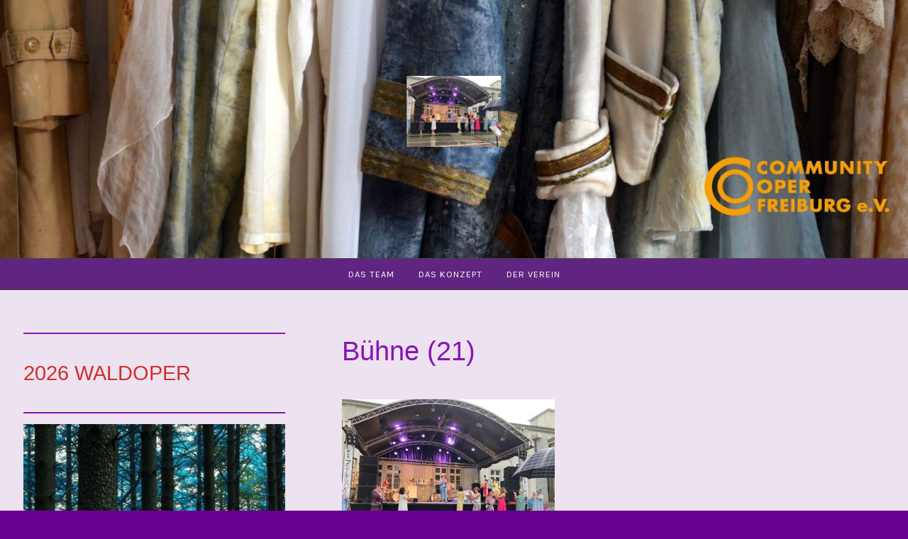

--- FILE ---
content_type: text/html; charset=UTF-8
request_url: https://www.community-oper.de/buehne-21/
body_size: 12657
content:
<!DOCTYPE html>
<html lang="de">
<head>
<meta charset="UTF-8">
<meta name="viewport" content="width=device-width, initial-scale=1">
<link rel="profile" href="http://gmpg.org/xfn/11">
<link rel="pingback" href="https://www.community-oper.de/xmlrpc.php">

<title>Bühne (21) &#8211; Community Oper Freiburg e.V.</title>
<meta name='robots' content='max-image-preview:large' />
	<style>img:is([sizes="auto" i], [sizes^="auto," i]) { contain-intrinsic-size: 3000px 1500px }</style>
	<link rel='dns-prefetch' href='//stats.wp.com' />
<link rel='dns-prefetch' href='//fonts.googleapis.com' />
<link rel='dns-prefetch' href='//v0.wordpress.com' />
<link rel="alternate" type="application/rss+xml" title="Community Oper Freiburg e.V. &raquo; Feed" href="https://www.community-oper.de/feed/" />
<link rel="alternate" type="application/rss+xml" title="Community Oper Freiburg e.V. &raquo; Kommentar-Feed" href="https://www.community-oper.de/comments/feed/" />
<script type="text/javascript">
/* <![CDATA[ */
window._wpemojiSettings = {"baseUrl":"https:\/\/s.w.org\/images\/core\/emoji\/16.0.1\/72x72\/","ext":".png","svgUrl":"https:\/\/s.w.org\/images\/core\/emoji\/16.0.1\/svg\/","svgExt":".svg","source":{"concatemoji":"https:\/\/www.community-oper.de\/wp-includes\/js\/wp-emoji-release.min.js?ver=6.8.3"}};
/*! This file is auto-generated */
!function(s,n){var o,i,e;function c(e){try{var t={supportTests:e,timestamp:(new Date).valueOf()};sessionStorage.setItem(o,JSON.stringify(t))}catch(e){}}function p(e,t,n){e.clearRect(0,0,e.canvas.width,e.canvas.height),e.fillText(t,0,0);var t=new Uint32Array(e.getImageData(0,0,e.canvas.width,e.canvas.height).data),a=(e.clearRect(0,0,e.canvas.width,e.canvas.height),e.fillText(n,0,0),new Uint32Array(e.getImageData(0,0,e.canvas.width,e.canvas.height).data));return t.every(function(e,t){return e===a[t]})}function u(e,t){e.clearRect(0,0,e.canvas.width,e.canvas.height),e.fillText(t,0,0);for(var n=e.getImageData(16,16,1,1),a=0;a<n.data.length;a++)if(0!==n.data[a])return!1;return!0}function f(e,t,n,a){switch(t){case"flag":return n(e,"\ud83c\udff3\ufe0f\u200d\u26a7\ufe0f","\ud83c\udff3\ufe0f\u200b\u26a7\ufe0f")?!1:!n(e,"\ud83c\udde8\ud83c\uddf6","\ud83c\udde8\u200b\ud83c\uddf6")&&!n(e,"\ud83c\udff4\udb40\udc67\udb40\udc62\udb40\udc65\udb40\udc6e\udb40\udc67\udb40\udc7f","\ud83c\udff4\u200b\udb40\udc67\u200b\udb40\udc62\u200b\udb40\udc65\u200b\udb40\udc6e\u200b\udb40\udc67\u200b\udb40\udc7f");case"emoji":return!a(e,"\ud83e\udedf")}return!1}function g(e,t,n,a){var r="undefined"!=typeof WorkerGlobalScope&&self instanceof WorkerGlobalScope?new OffscreenCanvas(300,150):s.createElement("canvas"),o=r.getContext("2d",{willReadFrequently:!0}),i=(o.textBaseline="top",o.font="600 32px Arial",{});return e.forEach(function(e){i[e]=t(o,e,n,a)}),i}function t(e){var t=s.createElement("script");t.src=e,t.defer=!0,s.head.appendChild(t)}"undefined"!=typeof Promise&&(o="wpEmojiSettingsSupports",i=["flag","emoji"],n.supports={everything:!0,everythingExceptFlag:!0},e=new Promise(function(e){s.addEventListener("DOMContentLoaded",e,{once:!0})}),new Promise(function(t){var n=function(){try{var e=JSON.parse(sessionStorage.getItem(o));if("object"==typeof e&&"number"==typeof e.timestamp&&(new Date).valueOf()<e.timestamp+604800&&"object"==typeof e.supportTests)return e.supportTests}catch(e){}return null}();if(!n){if("undefined"!=typeof Worker&&"undefined"!=typeof OffscreenCanvas&&"undefined"!=typeof URL&&URL.createObjectURL&&"undefined"!=typeof Blob)try{var e="postMessage("+g.toString()+"("+[JSON.stringify(i),f.toString(),p.toString(),u.toString()].join(",")+"));",a=new Blob([e],{type:"text/javascript"}),r=new Worker(URL.createObjectURL(a),{name:"wpTestEmojiSupports"});return void(r.onmessage=function(e){c(n=e.data),r.terminate(),t(n)})}catch(e){}c(n=g(i,f,p,u))}t(n)}).then(function(e){for(var t in e)n.supports[t]=e[t],n.supports.everything=n.supports.everything&&n.supports[t],"flag"!==t&&(n.supports.everythingExceptFlag=n.supports.everythingExceptFlag&&n.supports[t]);n.supports.everythingExceptFlag=n.supports.everythingExceptFlag&&!n.supports.flag,n.DOMReady=!1,n.readyCallback=function(){n.DOMReady=!0}}).then(function(){return e}).then(function(){var e;n.supports.everything||(n.readyCallback(),(e=n.source||{}).concatemoji?t(e.concatemoji):e.wpemoji&&e.twemoji&&(t(e.twemoji),t(e.wpemoji)))}))}((window,document),window._wpemojiSettings);
/* ]]> */
</script>
<link rel='stylesheet' id='twb-open-sans-css' href='https://fonts.googleapis.com/css?family=Open+Sans%3A300%2C400%2C500%2C600%2C700%2C800&#038;display=swap&#038;ver=6.8.3' type='text/css' media='all' />
<link rel='stylesheet' id='twbbwg-global-css' href='https://www.community-oper.de/wp-content/plugins/photo-gallery/booster/assets/css/global.css?ver=1.0.0' type='text/css' media='all' />
<style id='wp-emoji-styles-inline-css' type='text/css'>

	img.wp-smiley, img.emoji {
		display: inline !important;
		border: none !important;
		box-shadow: none !important;
		height: 1em !important;
		width: 1em !important;
		margin: 0 0.07em !important;
		vertical-align: -0.1em !important;
		background: none !important;
		padding: 0 !important;
	}
</style>
<link rel='stylesheet' id='wp-block-library-css' href='https://www.community-oper.de/wp-includes/css/dist/block-library/style.min.css?ver=6.8.3' type='text/css' media='all' />
<style id='classic-theme-styles-inline-css' type='text/css'>
/*! This file is auto-generated */
.wp-block-button__link{color:#fff;background-color:#32373c;border-radius:9999px;box-shadow:none;text-decoration:none;padding:calc(.667em + 2px) calc(1.333em + 2px);font-size:1.125em}.wp-block-file__button{background:#32373c;color:#fff;text-decoration:none}
</style>
<link rel='stylesheet' id='mediaelement-css' href='https://www.community-oper.de/wp-includes/js/mediaelement/mediaelementplayer-legacy.min.css?ver=4.2.17' type='text/css' media='all' />
<link rel='stylesheet' id='wp-mediaelement-css' href='https://www.community-oper.de/wp-includes/js/mediaelement/wp-mediaelement.min.css?ver=6.8.3' type='text/css' media='all' />
<style id='jetpack-sharing-buttons-style-inline-css' type='text/css'>
.jetpack-sharing-buttons__services-list{display:flex;flex-direction:row;flex-wrap:wrap;gap:0;list-style-type:none;margin:5px;padding:0}.jetpack-sharing-buttons__services-list.has-small-icon-size{font-size:12px}.jetpack-sharing-buttons__services-list.has-normal-icon-size{font-size:16px}.jetpack-sharing-buttons__services-list.has-large-icon-size{font-size:24px}.jetpack-sharing-buttons__services-list.has-huge-icon-size{font-size:36px}@media print{.jetpack-sharing-buttons__services-list{display:none!important}}.editor-styles-wrapper .wp-block-jetpack-sharing-buttons{gap:0;padding-inline-start:0}ul.jetpack-sharing-buttons__services-list.has-background{padding:1.25em 2.375em}
</style>
<style id='global-styles-inline-css' type='text/css'>
:root{--wp--preset--aspect-ratio--square: 1;--wp--preset--aspect-ratio--4-3: 4/3;--wp--preset--aspect-ratio--3-4: 3/4;--wp--preset--aspect-ratio--3-2: 3/2;--wp--preset--aspect-ratio--2-3: 2/3;--wp--preset--aspect-ratio--16-9: 16/9;--wp--preset--aspect-ratio--9-16: 9/16;--wp--preset--color--black: #000000;--wp--preset--color--cyan-bluish-gray: #abb8c3;--wp--preset--color--white: #ffffff;--wp--preset--color--pale-pink: #f78da7;--wp--preset--color--vivid-red: #cf2e2e;--wp--preset--color--luminous-vivid-orange: #ff6900;--wp--preset--color--luminous-vivid-amber: #fcb900;--wp--preset--color--light-green-cyan: #7bdcb5;--wp--preset--color--vivid-green-cyan: #00d084;--wp--preset--color--pale-cyan-blue: #8ed1fc;--wp--preset--color--vivid-cyan-blue: #0693e3;--wp--preset--color--vivid-purple: #9b51e0;--wp--preset--gradient--vivid-cyan-blue-to-vivid-purple: linear-gradient(135deg,rgba(6,147,227,1) 0%,rgb(155,81,224) 100%);--wp--preset--gradient--light-green-cyan-to-vivid-green-cyan: linear-gradient(135deg,rgb(122,220,180) 0%,rgb(0,208,130) 100%);--wp--preset--gradient--luminous-vivid-amber-to-luminous-vivid-orange: linear-gradient(135deg,rgba(252,185,0,1) 0%,rgba(255,105,0,1) 100%);--wp--preset--gradient--luminous-vivid-orange-to-vivid-red: linear-gradient(135deg,rgba(255,105,0,1) 0%,rgb(207,46,46) 100%);--wp--preset--gradient--very-light-gray-to-cyan-bluish-gray: linear-gradient(135deg,rgb(238,238,238) 0%,rgb(169,184,195) 100%);--wp--preset--gradient--cool-to-warm-spectrum: linear-gradient(135deg,rgb(74,234,220) 0%,rgb(151,120,209) 20%,rgb(207,42,186) 40%,rgb(238,44,130) 60%,rgb(251,105,98) 80%,rgb(254,248,76) 100%);--wp--preset--gradient--blush-light-purple: linear-gradient(135deg,rgb(255,206,236) 0%,rgb(152,150,240) 100%);--wp--preset--gradient--blush-bordeaux: linear-gradient(135deg,rgb(254,205,165) 0%,rgb(254,45,45) 50%,rgb(107,0,62) 100%);--wp--preset--gradient--luminous-dusk: linear-gradient(135deg,rgb(255,203,112) 0%,rgb(199,81,192) 50%,rgb(65,88,208) 100%);--wp--preset--gradient--pale-ocean: linear-gradient(135deg,rgb(255,245,203) 0%,rgb(182,227,212) 50%,rgb(51,167,181) 100%);--wp--preset--gradient--electric-grass: linear-gradient(135deg,rgb(202,248,128) 0%,rgb(113,206,126) 100%);--wp--preset--gradient--midnight: linear-gradient(135deg,rgb(2,3,129) 0%,rgb(40,116,252) 100%);--wp--preset--font-size--small: 13px;--wp--preset--font-size--medium: 20px;--wp--preset--font-size--large: 36px;--wp--preset--font-size--x-large: 42px;--wp--preset--spacing--20: 0.44rem;--wp--preset--spacing--30: 0.67rem;--wp--preset--spacing--40: 1rem;--wp--preset--spacing--50: 1.5rem;--wp--preset--spacing--60: 2.25rem;--wp--preset--spacing--70: 3.38rem;--wp--preset--spacing--80: 5.06rem;--wp--preset--shadow--natural: 6px 6px 9px rgba(0, 0, 0, 0.2);--wp--preset--shadow--deep: 12px 12px 50px rgba(0, 0, 0, 0.4);--wp--preset--shadow--sharp: 6px 6px 0px rgba(0, 0, 0, 0.2);--wp--preset--shadow--outlined: 6px 6px 0px -3px rgba(255, 255, 255, 1), 6px 6px rgba(0, 0, 0, 1);--wp--preset--shadow--crisp: 6px 6px 0px rgba(0, 0, 0, 1);}:where(.is-layout-flex){gap: 0.5em;}:where(.is-layout-grid){gap: 0.5em;}body .is-layout-flex{display: flex;}.is-layout-flex{flex-wrap: wrap;align-items: center;}.is-layout-flex > :is(*, div){margin: 0;}body .is-layout-grid{display: grid;}.is-layout-grid > :is(*, div){margin: 0;}:where(.wp-block-columns.is-layout-flex){gap: 2em;}:where(.wp-block-columns.is-layout-grid){gap: 2em;}:where(.wp-block-post-template.is-layout-flex){gap: 1.25em;}:where(.wp-block-post-template.is-layout-grid){gap: 1.25em;}.has-black-color{color: var(--wp--preset--color--black) !important;}.has-cyan-bluish-gray-color{color: var(--wp--preset--color--cyan-bluish-gray) !important;}.has-white-color{color: var(--wp--preset--color--white) !important;}.has-pale-pink-color{color: var(--wp--preset--color--pale-pink) !important;}.has-vivid-red-color{color: var(--wp--preset--color--vivid-red) !important;}.has-luminous-vivid-orange-color{color: var(--wp--preset--color--luminous-vivid-orange) !important;}.has-luminous-vivid-amber-color{color: var(--wp--preset--color--luminous-vivid-amber) !important;}.has-light-green-cyan-color{color: var(--wp--preset--color--light-green-cyan) !important;}.has-vivid-green-cyan-color{color: var(--wp--preset--color--vivid-green-cyan) !important;}.has-pale-cyan-blue-color{color: var(--wp--preset--color--pale-cyan-blue) !important;}.has-vivid-cyan-blue-color{color: var(--wp--preset--color--vivid-cyan-blue) !important;}.has-vivid-purple-color{color: var(--wp--preset--color--vivid-purple) !important;}.has-black-background-color{background-color: var(--wp--preset--color--black) !important;}.has-cyan-bluish-gray-background-color{background-color: var(--wp--preset--color--cyan-bluish-gray) !important;}.has-white-background-color{background-color: var(--wp--preset--color--white) !important;}.has-pale-pink-background-color{background-color: var(--wp--preset--color--pale-pink) !important;}.has-vivid-red-background-color{background-color: var(--wp--preset--color--vivid-red) !important;}.has-luminous-vivid-orange-background-color{background-color: var(--wp--preset--color--luminous-vivid-orange) !important;}.has-luminous-vivid-amber-background-color{background-color: var(--wp--preset--color--luminous-vivid-amber) !important;}.has-light-green-cyan-background-color{background-color: var(--wp--preset--color--light-green-cyan) !important;}.has-vivid-green-cyan-background-color{background-color: var(--wp--preset--color--vivid-green-cyan) !important;}.has-pale-cyan-blue-background-color{background-color: var(--wp--preset--color--pale-cyan-blue) !important;}.has-vivid-cyan-blue-background-color{background-color: var(--wp--preset--color--vivid-cyan-blue) !important;}.has-vivid-purple-background-color{background-color: var(--wp--preset--color--vivid-purple) !important;}.has-black-border-color{border-color: var(--wp--preset--color--black) !important;}.has-cyan-bluish-gray-border-color{border-color: var(--wp--preset--color--cyan-bluish-gray) !important;}.has-white-border-color{border-color: var(--wp--preset--color--white) !important;}.has-pale-pink-border-color{border-color: var(--wp--preset--color--pale-pink) !important;}.has-vivid-red-border-color{border-color: var(--wp--preset--color--vivid-red) !important;}.has-luminous-vivid-orange-border-color{border-color: var(--wp--preset--color--luminous-vivid-orange) !important;}.has-luminous-vivid-amber-border-color{border-color: var(--wp--preset--color--luminous-vivid-amber) !important;}.has-light-green-cyan-border-color{border-color: var(--wp--preset--color--light-green-cyan) !important;}.has-vivid-green-cyan-border-color{border-color: var(--wp--preset--color--vivid-green-cyan) !important;}.has-pale-cyan-blue-border-color{border-color: var(--wp--preset--color--pale-cyan-blue) !important;}.has-vivid-cyan-blue-border-color{border-color: var(--wp--preset--color--vivid-cyan-blue) !important;}.has-vivid-purple-border-color{border-color: var(--wp--preset--color--vivid-purple) !important;}.has-vivid-cyan-blue-to-vivid-purple-gradient-background{background: var(--wp--preset--gradient--vivid-cyan-blue-to-vivid-purple) !important;}.has-light-green-cyan-to-vivid-green-cyan-gradient-background{background: var(--wp--preset--gradient--light-green-cyan-to-vivid-green-cyan) !important;}.has-luminous-vivid-amber-to-luminous-vivid-orange-gradient-background{background: var(--wp--preset--gradient--luminous-vivid-amber-to-luminous-vivid-orange) !important;}.has-luminous-vivid-orange-to-vivid-red-gradient-background{background: var(--wp--preset--gradient--luminous-vivid-orange-to-vivid-red) !important;}.has-very-light-gray-to-cyan-bluish-gray-gradient-background{background: var(--wp--preset--gradient--very-light-gray-to-cyan-bluish-gray) !important;}.has-cool-to-warm-spectrum-gradient-background{background: var(--wp--preset--gradient--cool-to-warm-spectrum) !important;}.has-blush-light-purple-gradient-background{background: var(--wp--preset--gradient--blush-light-purple) !important;}.has-blush-bordeaux-gradient-background{background: var(--wp--preset--gradient--blush-bordeaux) !important;}.has-luminous-dusk-gradient-background{background: var(--wp--preset--gradient--luminous-dusk) !important;}.has-pale-ocean-gradient-background{background: var(--wp--preset--gradient--pale-ocean) !important;}.has-electric-grass-gradient-background{background: var(--wp--preset--gradient--electric-grass) !important;}.has-midnight-gradient-background{background: var(--wp--preset--gradient--midnight) !important;}.has-small-font-size{font-size: var(--wp--preset--font-size--small) !important;}.has-medium-font-size{font-size: var(--wp--preset--font-size--medium) !important;}.has-large-font-size{font-size: var(--wp--preset--font-size--large) !important;}.has-x-large-font-size{font-size: var(--wp--preset--font-size--x-large) !important;}
:where(.wp-block-post-template.is-layout-flex){gap: 1.25em;}:where(.wp-block-post-template.is-layout-grid){gap: 1.25em;}
:where(.wp-block-columns.is-layout-flex){gap: 2em;}:where(.wp-block-columns.is-layout-grid){gap: 2em;}
:root :where(.wp-block-pullquote){font-size: 1.5em;line-height: 1.6;}
</style>
<link rel='stylesheet' id='bwg_fonts-css' href='https://www.community-oper.de/wp-content/plugins/photo-gallery/css/bwg-fonts/fonts.css?ver=0.0.1' type='text/css' media='all' />
<link rel='stylesheet' id='sumoselect-css' href='https://www.community-oper.de/wp-content/plugins/photo-gallery/css/sumoselect.min.css?ver=3.4.6' type='text/css' media='all' />
<link rel='stylesheet' id='mCustomScrollbar-css' href='https://www.community-oper.de/wp-content/plugins/photo-gallery/css/jquery.mCustomScrollbar.min.css?ver=3.1.5' type='text/css' media='all' />
<link rel='stylesheet' id='bwg_googlefonts-css' href='https://fonts.googleapis.com/css?family=Ubuntu&#038;subset=greek,latin,greek-ext,vietnamese,cyrillic-ext,latin-ext,cyrillic' type='text/css' media='all' />
<link rel='stylesheet' id='bwg_frontend-css' href='https://www.community-oper.de/wp-content/plugins/photo-gallery/css/styles.min.css?ver=1.8.35' type='text/css' media='all' />
<link rel='stylesheet' id='pique-style-css' href='https://www.community-oper.de/wp-content/themes/pique/style.css' type='text/css' media='screen' />
<style id='pique-style-inline-css' type='text/css'>
.posted-on, .cat-links, .tags-links, .byline { clip: rect(1px, 1px, 1px, 1px); height: 1px; position: absolute; overflow: hidden; width: 1px; }
</style>
<link rel='stylesheet' id='pique-fonts-css' href='https://fonts.googleapis.com/css?family=Lora%3A400%2C700%2C400italic%2C700italic%7CKarla%3A400%2C700%2C400italic%2C700italic&#038;subset=latin%2Clatin-ext' type='text/css' media='all' />
<link rel='stylesheet' id='fontawesome-css' href='https://www.community-oper.de/wp-content/themes/pique/fonts/font-awesome.min.css' type='text/css' media='all' />
<link rel='stylesheet' id='genericons-css' href='https://www.community-oper.de/wp-content/plugins/jetpack/_inc/genericons/genericons/genericons.css?ver=3.1' type='text/css' media='all' />
<!--n2css--><!--n2js--><script type="text/javascript" src="https://www.community-oper.de/wp-includes/js/jquery/jquery.min.js?ver=3.7.1" id="jquery-core-js"></script>
<script type="text/javascript" src="https://www.community-oper.de/wp-includes/js/jquery/jquery-migrate.min.js?ver=3.4.1" id="jquery-migrate-js"></script>
<script type="text/javascript" src="https://www.community-oper.de/wp-content/plugins/photo-gallery/booster/assets/js/circle-progress.js?ver=1.2.2" id="twbbwg-circle-js"></script>
<script type="text/javascript" id="twbbwg-global-js-extra">
/* <![CDATA[ */
var twb = {"nonce":"5489fe186d","ajax_url":"https:\/\/www.community-oper.de\/wp-admin\/admin-ajax.php","plugin_url":"https:\/\/www.community-oper.de\/wp-content\/plugins\/photo-gallery\/booster","href":"https:\/\/www.community-oper.de\/wp-admin\/admin.php?page=twbbwg_photo-gallery"};
var twb = {"nonce":"5489fe186d","ajax_url":"https:\/\/www.community-oper.de\/wp-admin\/admin-ajax.php","plugin_url":"https:\/\/www.community-oper.de\/wp-content\/plugins\/photo-gallery\/booster","href":"https:\/\/www.community-oper.de\/wp-admin\/admin.php?page=twbbwg_photo-gallery"};
/* ]]> */
</script>
<script type="text/javascript" src="https://www.community-oper.de/wp-content/plugins/photo-gallery/booster/assets/js/global.js?ver=1.0.0" id="twbbwg-global-js"></script>
<script type="text/javascript" src="https://www.community-oper.de/wp-content/plugins/photo-gallery/js/jquery.sumoselect.min.js?ver=3.4.6" id="sumoselect-js"></script>
<script type="text/javascript" src="https://www.community-oper.de/wp-content/plugins/photo-gallery/js/tocca.min.js?ver=2.0.9" id="bwg_mobile-js"></script>
<script type="text/javascript" src="https://www.community-oper.de/wp-content/plugins/photo-gallery/js/jquery.mCustomScrollbar.concat.min.js?ver=3.1.5" id="mCustomScrollbar-js"></script>
<script type="text/javascript" src="https://www.community-oper.de/wp-content/plugins/photo-gallery/js/jquery.fullscreen.min.js?ver=0.6.0" id="jquery-fullscreen-js"></script>
<script type="text/javascript" id="bwg_frontend-js-extra">
/* <![CDATA[ */
var bwg_objectsL10n = {"bwg_field_required":"Feld ist erforderlich.","bwg_mail_validation":"Dies ist keine g\u00fcltige E-Mail-Adresse.","bwg_search_result":"Es gibt keine Bilder, die deiner Suche entsprechen.","bwg_select_tag":"Select Tag","bwg_order_by":"Order By","bwg_search":"Suchen","bwg_show_ecommerce":"Show Ecommerce","bwg_hide_ecommerce":"Hide Ecommerce","bwg_show_comments":"Kommentare anzeigen","bwg_hide_comments":"Kommentare ausblenden","bwg_restore":"Wiederherstellen","bwg_maximize":"Maximieren","bwg_fullscreen":"Vollbild","bwg_exit_fullscreen":"Vollbild verlassen","bwg_search_tag":"SEARCH...","bwg_tag_no_match":"No tags found","bwg_all_tags_selected":"All tags selected","bwg_tags_selected":"tags selected","play":"Wiedergeben","pause":"Pause","is_pro":"","bwg_play":"Wiedergeben","bwg_pause":"Pause","bwg_hide_info":"Info ausblenden","bwg_show_info":"Info anzeigen","bwg_hide_rating":"Hide rating","bwg_show_rating":"Show rating","ok":"Ok","cancel":"Cancel","select_all":"Select all","lazy_load":"0","lazy_loader":"https:\/\/www.community-oper.de\/wp-content\/plugins\/photo-gallery\/images\/ajax_loader.png","front_ajax":"0","bwg_tag_see_all":"see all tags","bwg_tag_see_less":"see less tags"};
/* ]]> */
</script>
<script type="text/javascript" src="https://www.community-oper.de/wp-content/plugins/photo-gallery/js/scripts.min.js?ver=1.8.35" id="bwg_frontend-js"></script>
<link rel="https://api.w.org/" href="https://www.community-oper.de/wp-json/" /><link rel="alternate" title="JSON" type="application/json" href="https://www.community-oper.de/wp-json/wp/v2/media/1534" /><link rel="EditURI" type="application/rsd+xml" title="RSD" href="https://www.community-oper.de/xmlrpc.php?rsd" />
<meta name="generator" content="WordPress 6.8.3" />
<link rel='shortlink' href='https://wp.me/a9ZdlZ-oK' />
<link rel="alternate" title="oEmbed (JSON)" type="application/json+oembed" href="https://www.community-oper.de/wp-json/oembed/1.0/embed?url=https%3A%2F%2Fwww.community-oper.de%2Fbuehne-21%2F" />
<link rel="alternate" title="oEmbed (XML)" type="text/xml+oembed" href="https://www.community-oper.de/wp-json/oembed/1.0/embed?url=https%3A%2F%2Fwww.community-oper.de%2Fbuehne-21%2F&#038;format=xml" />
	<style>img#wpstats{display:none}</style>
			<style type="text/css">
				.pique-frontpage .pique-panel.pique-panel1 {
				background-color:  #f9f7b6;
			}
					.pique-frontpage .pique-panel.pique-panel1 .pique-panel-background {
				opacity:  0.75;
			}
			</style>
			<style type="text/css">
					#masthead .site-branding .site-title a,
			#masthead .site-branding .site-description  {
				position: absolute;
				clip: rect(1px, 1px, 1px, 1px);
			}
				</style>
		<style type="text/css" id="custom-background-css">
body.custom-background { background-color: #690096; }
</style>
	
<!-- Jetpack Open Graph Tags -->
<meta property="og:type" content="article" />
<meta property="og:title" content="Bühne (21)" />
<meta property="og:url" content="https://www.community-oper.de/buehne-21/" />
<meta property="og:description" content="Besuche den Beitrag für mehr Info." />
<meta property="article:published_time" content="2021-11-01T09:46:54+00:00" />
<meta property="article:modified_time" content="2021-11-01T09:46:54+00:00" />
<meta property="og:site_name" content="Community Oper Freiburg e.V." />
<meta property="og:image" content="https://www.community-oper.de/wp-content/uploads/2021/11/Bühne-21.jpg" />
<meta property="og:image:alt" content="" />
<meta property="og:locale" content="de_DE" />
<meta name="twitter:text:title" content="Bühne (21)" />
<meta name="twitter:image" content="https://www.community-oper.de/wp-content/uploads/2021/11/Bühne-21.jpg?w=640" />
<meta name="twitter:card" content="summary_large_image" />
<meta name="twitter:description" content="Besuche den Beitrag für mehr Info." />

<!-- End Jetpack Open Graph Tags -->
<link rel="icon" href="https://www.community-oper.de/wp-content/uploads/2018/07/cropped-Klamotten-mit-Logo-gelb-mit-1-32x32.jpg" sizes="32x32" />
<link rel="icon" href="https://www.community-oper.de/wp-content/uploads/2018/07/cropped-Klamotten-mit-Logo-gelb-mit-1-192x192.jpg" sizes="192x192" />
<link rel="apple-touch-icon" href="https://www.community-oper.de/wp-content/uploads/2018/07/cropped-Klamotten-mit-Logo-gelb-mit-1-180x180.jpg" />
<meta name="msapplication-TileImage" content="https://www.community-oper.de/wp-content/uploads/2018/07/cropped-Klamotten-mit-Logo-gelb-mit-1-270x270.jpg" />
		<style type="text/css" id="wp-custom-css">
			overflow:auto		</style>
		</head>

<body class="attachment wp-singular attachment-template-default single single-attachment postid-1534 attachmentid-1534 attachment-jpeg custom-background wp-theme-pique pique-sidebar date-hidden categories-hidden tags-hidden author-hidden">
<div id="page" class="hfeed site">

	<a class="skip-link screen-reader-text" href="#content">Zum Inhalt springen</a>

	<header id="masthead" class="site-header" role="banner">

						<a class="pique-header" href="https://www.community-oper.de/" rel="home">
					<img id="pique-header-image" src="https://www.community-oper.de/wp-content/uploads/2018/07/cropped-Klamotten-mit-Logo-gelb-kle.jpg" width="1400" height="400" alt="Community Oper Freiburg e.V.">
				</a>
					
		<div class="site-branding">
			<a href="https://www.community-oper.de/" class="site-logo-link" rel="home" itemprop="url"><img width="267" height="200" src="https://www.community-oper.de/wp-content/uploads/2021/11/Bühne-21-267x200.jpg" class="site-logo attachment-pique-logo" alt="" data-size="pique-logo" itemprop="logo" decoding="async" fetchpriority="high" srcset="https://www.community-oper.de/wp-content/uploads/2021/11/Bühne-21-267x200.jpg 267w, https://www.community-oper.de/wp-content/uploads/2021/11/Bühne-21-300x225.jpg 300w, https://www.community-oper.de/wp-content/uploads/2021/11/Bühne-21-768x576.jpg 768w, https://www.community-oper.de/wp-content/uploads/2021/11/Bühne-21.jpg 1024w" sizes="(max-width: 267px) 100vw, 267px" data-attachment-id="1534" data-permalink="https://www.community-oper.de/buehne-21/" data-orig-file="https://www.community-oper.de/wp-content/uploads/2021/11/Bühne-21.jpg" data-orig-size="1024,768" data-comments-opened="0" data-image-meta="{&quot;aperture&quot;:&quot;0&quot;,&quot;credit&quot;:&quot;&quot;,&quot;camera&quot;:&quot;&quot;,&quot;caption&quot;:&quot;&quot;,&quot;created_timestamp&quot;:&quot;0&quot;,&quot;copyright&quot;:&quot;&quot;,&quot;focal_length&quot;:&quot;0&quot;,&quot;iso&quot;:&quot;0&quot;,&quot;shutter_speed&quot;:&quot;0&quot;,&quot;title&quot;:&quot;&quot;,&quot;orientation&quot;:&quot;0&quot;}" data-image-title="Bühne (21)" data-image-description="" data-image-caption="" data-medium-file="https://www.community-oper.de/wp-content/uploads/2021/11/Bühne-21-300x225.jpg" data-large-file="https://www.community-oper.de/wp-content/uploads/2021/11/Bühne-21-1024x768.jpg" /></a>			<h1 class="site-title"><a href="https://www.community-oper.de/" title="Community Oper Freiburg e.V." rel="home">Community Oper Freiburg e.V.</a></h1>
			<p class="site-description"></p>
		</div><!-- .site-branding -->

				<div id="site-navigation-wrapper">
			<nav id="site-navigation" class="main-navigation" role="navigation">
				<div class="menu-team-container"><ul id="primary-menu" class="menu"><li id="menu-item-1204" class="menu-item menu-item-type-post_type menu-item-object-page menu-item-has-children menu-item-1204"><a href="https://www.community-oper.de/kuenstlerische-team/">Das Team</a>
<ul class="sub-menu">
	<li id="menu-item-1165" class="menu-item menu-item-type-post_type menu-item-object-page menu-item-has-children menu-item-1165"><a href="https://www.community-oper.de/kuenstlerische-team/cv1/">Thalia Kellmeyer</a>
	<ul class="sub-menu">
		<li id="menu-item-2262" class="menu-item menu-item-type-post_type menu-item-object-page menu-item-has-children menu-item-2262"><a href="https://www.community-oper.de/jf-kurth/vasiliki-kourti-papamoustou/">Vasiliki Kourti-Papamoustou</a>
		<ul class="sub-menu">
			<li id="menu-item-1166" class="menu-item menu-item-type-post_type menu-item-object-page menu-item-has-children menu-item-1166"><a href="https://www.community-oper.de/kuenstlerische-team/raffaela-dilles/">Raffaela Dilles</a>
			<ul class="sub-menu">
				<li id="menu-item-1171" class="menu-item menu-item-type-post_type menu-item-object-page menu-item-1171"><a href="https://www.community-oper.de/v-b-arlt/">Veit B. Arlt</a></li>
			</ul>
</li>
		</ul>
</li>
		<li id="menu-item-1167" class="menu-item menu-item-type-post_type menu-item-object-page menu-item-1167"><a href="https://www.community-oper.de/jf-kurth/">J.F. Kurth</a></li>
	</ul>
</li>
</ul>
</li>
<li id="menu-item-1174" class="menu-item menu-item-type-post_type menu-item-object-page menu-item-1174"><a href="https://www.community-oper.de/cv5/">Das Konzept</a></li>
<li id="menu-item-1202" class="menu-item menu-item-type-post_type menu-item-object-page menu-item-1202"><a href="https://www.community-oper.de/community-oper-freiburg-e-v-der-verein/">Der Verein</a></li>
<li id="more-menu" class="menu-item menu-item-has-children"><a href="#"><span class="screen-reader-text">More</span></a><ul class="sub-menu"></ul></li></ul></div>			</nav><!-- #site-navigation -->
		</div>
		
	</header><!-- #masthead -->

	<div id="content" class="site-content">

	<div id="primary" class="content-area">
		<main id="main" class="site-main" role="main">

		
			
<article id="post-1534" class="post-1534 attachment type-attachment status-inherit hentry">
	<header class="entry-header">
		<div class="entry-meta">
			<span class="posted-on"><a href="https://www.community-oper.de/buehne-21/" rel="bookmark"><time class="entry-date published updated" datetime="2021-11-01T10:46:54+01:00">1. November 2021</time></a></span><span class="byline"> von <span class="author vcard"><a class="url fn n" href="https://www.community-oper.de/author/commoper/">COMMOPER</a></span></span>		</div><!-- .entry-meta -->
		<h1 class="entry-title">Bühne (21)</h1>	</header><!-- .entry-header -->

	<div class="entry-content">
		<p class="attachment"><a href='https://www.community-oper.de/wp-content/uploads/2021/11/Bühne-21.jpg'><img decoding="async" width="300" height="225" src="https://www.community-oper.de/wp-content/uploads/2021/11/Bühne-21-300x225.jpg" class="attachment-medium size-medium" alt="" srcset="https://www.community-oper.de/wp-content/uploads/2021/11/Bühne-21-300x225.jpg 300w, https://www.community-oper.de/wp-content/uploads/2021/11/Bühne-21-768x576.jpg 768w, https://www.community-oper.de/wp-content/uploads/2021/11/Bühne-21.jpg 1024w, https://www.community-oper.de/wp-content/uploads/2021/11/Bühne-21-267x200.jpg 267w" sizes="(max-width: 300px) 100vw, 300px" data-attachment-id="1534" data-permalink="https://www.community-oper.de/buehne-21/" data-orig-file="https://www.community-oper.de/wp-content/uploads/2021/11/Bühne-21.jpg" data-orig-size="1024,768" data-comments-opened="0" data-image-meta="{&quot;aperture&quot;:&quot;0&quot;,&quot;credit&quot;:&quot;&quot;,&quot;camera&quot;:&quot;&quot;,&quot;caption&quot;:&quot;&quot;,&quot;created_timestamp&quot;:&quot;0&quot;,&quot;copyright&quot;:&quot;&quot;,&quot;focal_length&quot;:&quot;0&quot;,&quot;iso&quot;:&quot;0&quot;,&quot;shutter_speed&quot;:&quot;0&quot;,&quot;title&quot;:&quot;&quot;,&quot;orientation&quot;:&quot;0&quot;}" data-image-title="Bühne (21)" data-image-description="" data-image-caption="" data-medium-file="https://www.community-oper.de/wp-content/uploads/2021/11/Bühne-21-300x225.jpg" data-large-file="https://www.community-oper.de/wp-content/uploads/2021/11/Bühne-21-1024x768.jpg" /></a></p>
			</div><!-- .entry-content -->

	<footer class="entry-footer">
			</footer><!-- .entry-footer -->
</article><!-- #post-## -->

			
	<nav class="navigation post-navigation" aria-label="Beiträge">
		<h2 class="screen-reader-text">Beitragsnavigation</h2>
		<div class="nav-links"><div class="nav-previous"><a href="https://www.community-oper.de/buehne-21/" rel="prev"><span>Zurück</span> Bühne (21)</a></div></div>
	</nav>
			
		
		</main><!-- #main -->
	</div><!-- #primary -->


	<div id="secondary" class="widget-area" role="complementary">
		<aside id="block-129" class="widget widget_block">
<h4 class="wp-block-heading"><mark style="background-color:rgba(0, 0, 0, 0)" class="has-inline-color has-vivid-red-color">2026 WALDOPER </mark></h4>
</aside><aside id="block-128" class="widget widget_block widget_media_image">
<figure class="wp-block-image size-large"><img loading="lazy" decoding="async" width="629" height="1024" src="https://www.community-oper.de/wp-content/uploads/2026/01/baeume-rot-e1768996690922-629x1024.webp" alt="" class="wp-image-2853" srcset="https://www.community-oper.de/wp-content/uploads/2026/01/baeume-rot-e1768996690922-629x1024.webp 629w, https://www.community-oper.de/wp-content/uploads/2026/01/baeume-rot-e1768996690922-184x300.webp 184w, https://www.community-oper.de/wp-content/uploads/2026/01/baeume-rot-e1768996690922-123x200.webp 123w, https://www.community-oper.de/wp-content/uploads/2026/01/baeume-rot-e1768996690922.webp 720w" sizes="auto, (max-width: 629px) 100vw, 629px" /></figure>
</aside><aside id="block-59" class="widget widget_block">
<h3 class="wp-block-heading"><strong><mark style="background-color:rgba(0, 0, 0, 0);color:#701cbe" class="has-inline-color">2025 OPER findet STADT:T! </mark></strong></h3>
</aside><aside id="block-126" class="widget widget_block">
<h6 class="wp-block-heading"><strong>KÜNSTLERISCHES  TEAM</strong></h6>
</aside><aside id="block-88" class="widget widget_block">
<h4 class="wp-block-heading has-text-color" style="color:#8d32e3;font-size:16px">Gesamtleitung / Regie / Gesamtleitung <strong>THALIA  KELLMEYER</strong> Dramaturgie / Texte <strong>DR.</strong> <strong>MARION MANGELSDORF </strong> Musik / Kompositionen <strong>VASILIKI KOURTI-PAPA-MOUSTOU</strong>; <strong>ERRIKOS SIDIROPOULOS VELIDIS</strong> Musikalische Leitung / Dirigat <strong>MACARENA QUANTIN </strong>Chorleitung COFF <strong>RAFFAELA DILLES</strong> Choreographie / Tanz <strong>MIRIAM CHEEMA</strong>, <strong>THALIA KELLMEYER</strong> Kostüme <strong>BIANKA HECK</strong> Fotos <strong>FABIAN MONDL</strong>, <strong>SELINA FRANZ, TINA-K.KOST</strong> Plakat <strong>REBEKKA TREFZER</strong></h4>
</aside><aside id="block-123" class="widget widget_block widget_media_image">
<figure class="wp-block-image size-large"><img loading="lazy" decoding="async" width="724" height="1024" src="https://www.community-oper.de/wp-content/uploads/2025/06/COF_Poly2025_Plakat_DIN_A3_ANSICHT-724x1024.jpg" alt="" class="wp-image-2711" srcset="https://www.community-oper.de/wp-content/uploads/2025/06/COF_Poly2025_Plakat_DIN_A3_ANSICHT-724x1024.jpg 724w, https://www.community-oper.de/wp-content/uploads/2025/06/COF_Poly2025_Plakat_DIN_A3_ANSICHT-212x300.jpg 212w, https://www.community-oper.de/wp-content/uploads/2025/06/COF_Poly2025_Plakat_DIN_A3_ANSICHT-768x1086.jpg 768w, https://www.community-oper.de/wp-content/uploads/2025/06/COF_Poly2025_Plakat_DIN_A3_ANSICHT-1086x1536.jpg 1086w, https://www.community-oper.de/wp-content/uploads/2025/06/COF_Poly2025_Plakat_DIN_A3_ANSICHT-1448x2048.jpg 1448w, https://www.community-oper.de/wp-content/uploads/2025/06/COF_Poly2025_Plakat_DIN_A3_ANSICHT-141x200.jpg 141w, https://www.community-oper.de/wp-content/uploads/2025/06/COF_Poly2025_Plakat_DIN_A3_ANSICHT.jpg 1508w" sizes="auto, (max-width: 724px) 100vw, 724px" /></figure>
</aside><aside id="block-108" class="widget widget_block widget_media_image">
<figure class="wp-block-image size-full"><img loading="lazy" decoding="async" width="640" height="505" src="https://www.community-oper.de/wp-content/uploads/2025/05/kostue-7-selina.jpeg" alt="" class="wp-image-2640" srcset="https://www.community-oper.de/wp-content/uploads/2025/05/kostue-7-selina.jpeg 640w, https://www.community-oper.de/wp-content/uploads/2025/05/kostue-7-selina-300x237.jpeg 300w, https://www.community-oper.de/wp-content/uploads/2025/05/kostue-7-selina-253x200.jpeg 253w" sizes="auto, (max-width: 640px) 100vw, 640px" /></figure>
</aside><aside id="block-105" class="widget widget_block widget_media_image">
<figure class="wp-block-image size-full"><img loading="lazy" decoding="async" width="640" height="480" src="https://www.community-oper.de/wp-content/uploads/2025/05/boromeum-6.jpeg" alt="" class="wp-image-2637" srcset="https://www.community-oper.de/wp-content/uploads/2025/05/boromeum-6.jpeg 640w, https://www.community-oper.de/wp-content/uploads/2025/05/boromeum-6-300x225.jpeg 300w, https://www.community-oper.de/wp-content/uploads/2025/05/boromeum-6-267x200.jpeg 267w" sizes="auto, (max-width: 640px) 100vw, 640px" /></figure>
</aside><aside id="block-113" class="widget widget_block">
<h6 class="wp-block-heading"><strong>Bühne 1: Collegium Borromaeum, Schoferstraße 1</strong></h6>
</aside><aside id="block-117" class="widget widget_block widget_media_image">
<figure class="wp-block-image size-full"><img loading="lazy" decoding="async" width="480" height="640" src="https://www.community-oper.de/wp-content/uploads/2025/05/kostue7.jpeg" alt="" class="wp-image-2641" srcset="https://www.community-oper.de/wp-content/uploads/2025/05/kostue7.jpeg 480w, https://www.community-oper.de/wp-content/uploads/2025/05/kostue7-225x300.jpeg 225w, https://www.community-oper.de/wp-content/uploads/2025/05/kostue7-150x200.jpeg 150w" sizes="auto, (max-width: 480px) 100vw, 480px" /></figure>
</aside><aside id="block-114" class="widget widget_block">
<h6 class="wp-block-heading">Bühne 2: <strong>"Silent March" durch Freiburg's Innenstadt.</strong></h6>
</aside><aside id="block-106" class="widget widget_block widget_media_image">
<figure class="wp-block-image size-full"><img loading="lazy" decoding="async" width="640" height="480" src="https://www.community-oper.de/wp-content/uploads/2025/05/uni-3.jpeg" alt="" class="wp-image-2643" srcset="https://www.community-oper.de/wp-content/uploads/2025/05/uni-3.jpeg 640w, https://www.community-oper.de/wp-content/uploads/2025/05/uni-3-300x225.jpeg 300w, https://www.community-oper.de/wp-content/uploads/2025/05/uni-3-267x200.jpeg 267w" sizes="auto, (max-width: 640px) 100vw, 640px" /></figure>
</aside><aside id="block-115" class="widget widget_block">
<h6 class="wp-block-heading"><strong>Bühne 3: Alte Universität, Bertholdstraße</strong></h6>
</aside><aside id="block-109" class="widget widget_block widget_media_image">
<figure class="wp-block-image size-large"><img loading="lazy" decoding="async" width="768" height="1024" src="https://www.community-oper.de/wp-content/uploads/2025/05/kostue-1-768x1024.jpeg" alt="" class="wp-image-2638" srcset="https://www.community-oper.de/wp-content/uploads/2025/05/kostue-1-768x1024.jpeg 768w, https://www.community-oper.de/wp-content/uploads/2025/05/kostue-1-225x300.jpeg 225w, https://www.community-oper.de/wp-content/uploads/2025/05/kostue-1-1152x1536.jpeg 1152w, https://www.community-oper.de/wp-content/uploads/2025/05/kostue-1-150x200.jpeg 150w, https://www.community-oper.de/wp-content/uploads/2025/05/kostue-1.jpeg 1200w" sizes="auto, (max-width: 768px) 100vw, 768px" /></figure>
</aside><aside id="block-121" class="widget widget_block widget_recent_entries"><ul style="color:#7008d1; font-size:20px;" class="wp-block-latest-posts__list has-link-color wp-elements-e6bbfe9ab4791cabac0e2a641387c899 wp-block-latest-posts has-text-color"><li><a class="wp-block-latest-posts__post-title" href="https://www.community-oper.de/2026/01/20/2026-waldoper/">2026. WaldOper.</a></li>
<li><a class="wp-block-latest-posts__post-title" href="https://www.community-oper.de/2024/10/14/2025-gender-polyphonie/">2025. Gender: Polyphonie.</a></li>
<li><a class="wp-block-latest-posts__post-title" href="https://www.community-oper.de/2024/02/03/2024-kunst-stoff-oper/">2024 Wert.STOFF.OPER.</a></li>
<li><a class="wp-block-latest-posts__post-title" href="https://www.community-oper.de/2023/05/18/gehirn-macht-musik/">2023 Gehirn. Macht. Oper.</a></li>
<li><a class="wp-block-latest-posts__post-title" href="https://www.community-oper.de/2023/02/19/2023-neu-werkschaubuehne-musikhochschule-freiburg/">2023 Werkschaubühne Musikhochschule Freiburg</a></li>
<li><a class="wp-block-latest-posts__post-title" href="https://www.community-oper.de/2023/02/19/2022-neu-neuroper/">2022 NeurOPER</a></li>
<li><a class="wp-block-latest-posts__post-title" href="https://www.community-oper.de/2023/02/19/2022-neu-die-lustigen-weiber-von-windsor/">2022 Die lustigen Weiber von Windsor</a></li>
<li><a class="wp-block-latest-posts__post-title" href="https://www.community-oper.de/2023/02/19/wowowowow/">2021 Fliegende Bauten</a></li>
<li><a class="wp-block-latest-posts__post-title" href="https://www.community-oper.de/2020/12/24/blue-birds-fly-video-clips-am-fenster/">2020 Blue Birds Fly &#8211; Opernclips am Fenster</a></li>
<li><a class="wp-block-latest-posts__post-title" href="https://www.community-oper.de/2020/12/24/2020-corona-proben-in-der-natur/">2020 Probenraum: Natur</a></li>
<li><a class="wp-block-latest-posts__post-title" href="https://www.community-oper.de/2019/03/31/die-bauernhofoper-unser-2-projekt/">2019 Bauern Hof Oper</a></li>
<li><a class="wp-block-latest-posts__post-title" href="https://www.community-oper.de/2018/06/10/das-1-projekt-eine-strassenbahnoper/">2018 Straßenbahnoper</a></li>
<li><a class="wp-block-latest-posts__post-title" href="https://www.community-oper.de/2018/06/10/der-community-opernchor-freiburg/">Oper findet Stadt!</a></li>
<li><a class="wp-block-latest-posts__post-title" href="https://www.community-oper.de/2018/06/10/aufbruch/">&#8222;Aufbruch&#8220;</a></li>
</ul></aside><aside id="block-69" class="widget widget_block widget_media_image">
<figure class="wp-block-image size-full is-resized"><img loading="lazy" decoding="async" width="640" height="267" src="https://www.community-oper.de/wp-content/uploads/2024/10/IMG_8285-e1728898682148.jpg" alt="" class="wp-image-2477" style="width:671px;height:280px" srcset="https://www.community-oper.de/wp-content/uploads/2024/10/IMG_8285-e1728898682148.jpg 640w, https://www.community-oper.de/wp-content/uploads/2024/10/IMG_8285-e1728898682148-300x125.jpg 300w, https://www.community-oper.de/wp-content/uploads/2024/10/IMG_8285-e1728898682148-479x200.jpg 479w" sizes="auto, (max-width: 640px) 100vw, 640px" /></figure>
</aside><aside id="block-23" class="widget widget_block">
<h1 class="wp-block-heading"><mark style="background-color:rgba(0, 0, 0, 0)" class="has-inline-color has-luminous-vivid-orange-color">WERT.STOFF.OPER.</mark></h1>
</aside><aside id="block-51" class="widget widget_block">
<h5 class="wp-block-heading"><mark style="background-color:rgba(0, 0, 0, 0);color:#ea6404" class="has-inline-color"><strong>KÜNSTLERISCHES TEAM:</strong> <br>Regie / Dramaturgie / Gesamtleitung <strong>THALIA KELLMEYER</strong><br>Kompositionen / Musikalische Leitung <strong>VASILIKI KOURTI-PAPAMOUSTOU</strong><br>Stücktext    <strong>VEIT B. ARLT</strong></mark>                                          <mark style="background-color:rgba(0, 0, 0, 0);color:#ea6404" class="has-inline-color">Choreographie <strong>MIRIAM CHEEMA </strong>  Kostüme <strong>BIANKA HECK</strong></mark></h5>
</aside><aside id="block-27" class="widget widget_block widget_media_image">
<figure class="wp-block-image size-full"><img loading="lazy" decoding="async" width="456" height="640" src="https://www.community-oper.de/wp-content/uploads/2024/10/1_PLAKAT_fin.jpg" alt="" class="wp-image-2496" srcset="https://www.community-oper.de/wp-content/uploads/2024/10/1_PLAKAT_fin.jpg 456w, https://www.community-oper.de/wp-content/uploads/2024/10/1_PLAKAT_fin-214x300.jpg 214w, https://www.community-oper.de/wp-content/uploads/2024/10/1_PLAKAT_fin-143x200.jpg 143w" sizes="auto, (max-width: 456px) 100vw, 456px" /></figure>
</aside><aside id="block-30" class="widget widget_block widget_media_image">
<figure class="wp-block-image size-full"><img loading="lazy" decoding="async" width="1000" height="667" src="https://www.community-oper.de/wp-content/uploads/2024/07/Metallhalle-4.png" alt="" class="wp-image-2202" srcset="https://www.community-oper.de/wp-content/uploads/2024/07/Metallhalle-4.png 1000w, https://www.community-oper.de/wp-content/uploads/2024/07/Metallhalle-4-300x200.png 300w, https://www.community-oper.de/wp-content/uploads/2024/07/Metallhalle-4-768x512.png 768w" sizes="auto, (max-width: 1000px) 100vw, 1000px" /></figure>
</aside><aside id="block-20" class="widget widget_block widget_text">
<p class="has-vivid-cyan-blue-color has-text-color" style="font-size:35px"><strong>GEHIRN. MACHT. OPER.</strong>                  im                      <strong>DATA Wonderland</strong> ... </p>
</aside><aside id="block-21" class="widget widget_block widget_text">
<p class="has-vivid-cyan-blue-color has-text-color" style="font-size:19px"><strong>Interaktives Festival </strong>by<strong> NEXUS Experiments</strong></p>
</aside><aside id="block-10" class="widget widget_block widget_media_image">
<figure class="wp-block-image size-large"><img loading="lazy" decoding="async" width="724" height="1024" src="https://www.community-oper.de/wp-content/uploads/2023/05/Fin_Plakat_gerhin.macht_.oper_-1-724x1024.jpg" alt="" class="wp-image-1983" srcset="https://www.community-oper.de/wp-content/uploads/2023/05/Fin_Plakat_gerhin.macht_.oper_-1-724x1024.jpg 724w, https://www.community-oper.de/wp-content/uploads/2023/05/Fin_Plakat_gerhin.macht_.oper_-1-212x300.jpg 212w, https://www.community-oper.de/wp-content/uploads/2023/05/Fin_Plakat_gerhin.macht_.oper_-1-768x1087.jpg 768w, https://www.community-oper.de/wp-content/uploads/2023/05/Fin_Plakat_gerhin.macht_.oper_-1-141x200.jpg 141w, https://www.community-oper.de/wp-content/uploads/2023/05/Fin_Plakat_gerhin.macht_.oper_-1.jpg 776w" sizes="auto, (max-width: 724px) 100vw, 724px" /></figure>
</aside><aside id="block-15" class="widget widget_block widget_text">
<p class="has-white-color has-text-color has-background" style="background:radial-gradient(rgb(40,114,157) 36%,rgb(41,120,169) 100%);font-size:21px">Eine Kooperation der Community Oper Freiburg e.V. und NEXUS Experiments der Universität Freiburg</p>
</aside><aside id="block-19" class="widget widget_block widget_media_image">
<figure class="wp-block-image size-full"><img loading="lazy" decoding="async" width="726" height="1024" src="https://www.community-oper.de/wp-content/uploads/2023/06/2023-Datawonderland_Plakat.jpg" alt="" class="wp-image-2067" srcset="https://www.community-oper.de/wp-content/uploads/2023/06/2023-Datawonderland_Plakat.jpg 726w, https://www.community-oper.de/wp-content/uploads/2023/06/2023-Datawonderland_Plakat-213x300.jpg 213w, https://www.community-oper.de/wp-content/uploads/2023/06/2023-Datawonderland_Plakat-142x200.jpg 142w" sizes="auto, (max-width: 726px) 100vw, 726px" /></figure>
</aside><aside id="block-12" class="widget widget_block widget_media_image">
<figure class="wp-block-image size-full"><img loading="lazy" decoding="async" width="728" height="1024" src="https://www.community-oper.de/wp-content/uploads/2023/05/06_image5.jpeg" alt="" class="wp-image-1984" srcset="https://www.community-oper.de/wp-content/uploads/2023/05/06_image5.jpeg 728w, https://www.community-oper.de/wp-content/uploads/2023/05/06_image5-213x300.jpeg 213w, https://www.community-oper.de/wp-content/uploads/2023/05/06_image5-142x200.jpeg 142w" sizes="auto, (max-width: 728px) 100vw, 728px" /></figure>
</aside><aside id="media_image-49" class="widget widget_media_image"><h2 class="widget-title">2022 Die lustigen Weiber von Windsor</h2><img width="300" height="188" src="https://www.community-oper.de/wp-content/uploads/2022/05/2022_flyer_dielustigenWeiber-300x188.jpg" class="image wp-image-1589  attachment-medium size-medium" alt="" style="max-width: 100%; height: auto;" decoding="async" loading="lazy" srcset="https://www.community-oper.de/wp-content/uploads/2022/05/2022_flyer_dielustigenWeiber-300x188.jpg 300w, https://www.community-oper.de/wp-content/uploads/2022/05/2022_flyer_dielustigenWeiber-768x482.jpg 768w, https://www.community-oper.de/wp-content/uploads/2022/05/2022_flyer_dielustigenWeiber-1024x642.jpg 1024w, https://www.community-oper.de/wp-content/uploads/2022/05/2022_flyer_dielustigenWeiber-319x200.jpg 319w, https://www.community-oper.de/wp-content/uploads/2022/05/2022_flyer_dielustigenWeiber.jpg 1280w" sizes="auto, (max-width: 300px) 100vw, 300px" data-attachment-id="1589" data-permalink="https://www.community-oper.de/2022_flyer_dielustigenweiber/" data-orig-file="https://www.community-oper.de/wp-content/uploads/2022/05/2022_flyer_dielustigenWeiber.jpg" data-orig-size="1280,803" data-comments-opened="0" data-image-meta="{&quot;aperture&quot;:&quot;0&quot;,&quot;credit&quot;:&quot;&quot;,&quot;camera&quot;:&quot;&quot;,&quot;caption&quot;:&quot;&quot;,&quot;created_timestamp&quot;:&quot;0&quot;,&quot;copyright&quot;:&quot;&quot;,&quot;focal_length&quot;:&quot;0&quot;,&quot;iso&quot;:&quot;0&quot;,&quot;shutter_speed&quot;:&quot;0&quot;,&quot;title&quot;:&quot;&quot;,&quot;orientation&quot;:&quot;0&quot;}" data-image-title="2022_flyer_dielustigenWeiber" data-image-description="" data-image-caption="" data-medium-file="https://www.community-oper.de/wp-content/uploads/2022/05/2022_flyer_dielustigenWeiber-300x188.jpg" data-large-file="https://www.community-oper.de/wp-content/uploads/2022/05/2022_flyer_dielustigenWeiber-1024x642.jpg" /></aside><aside id="media_image-43" class="widget widget_media_image"><h2 class="widget-title">2021 Fliegende Bauten</h2><img width="219" height="300" src="https://www.community-oper.de/wp-content/uploads/2021/11/IMG_9213-219x300.jpg" class="image wp-image-1570  attachment-medium size-medium" alt="" style="max-width: 100%; height: auto;" decoding="async" loading="lazy" srcset="https://www.community-oper.de/wp-content/uploads/2021/11/IMG_9213-219x300.jpg 219w, https://www.community-oper.de/wp-content/uploads/2021/11/IMG_9213-768x1050.jpg 768w, https://www.community-oper.de/wp-content/uploads/2021/11/IMG_9213-749x1024.jpg 749w, https://www.community-oper.de/wp-content/uploads/2021/11/IMG_9213-146x200.jpg 146w, https://www.community-oper.de/wp-content/uploads/2021/11/IMG_9213.jpg 814w" sizes="auto, (max-width: 219px) 100vw, 219px" data-attachment-id="1570" data-permalink="https://www.community-oper.de/img_9213/" data-orig-file="https://www.community-oper.de/wp-content/uploads/2021/11/IMG_9213.jpg" data-orig-size="814,1113" data-comments-opened="0" data-image-meta="{&quot;aperture&quot;:&quot;0&quot;,&quot;credit&quot;:&quot;&quot;,&quot;camera&quot;:&quot;&quot;,&quot;caption&quot;:&quot;&quot;,&quot;created_timestamp&quot;:&quot;0&quot;,&quot;copyright&quot;:&quot;&quot;,&quot;focal_length&quot;:&quot;0&quot;,&quot;iso&quot;:&quot;0&quot;,&quot;shutter_speed&quot;:&quot;0&quot;,&quot;title&quot;:&quot;&quot;,&quot;orientation&quot;:&quot;0&quot;}" data-image-title="IMG_9213" data-image-description="" data-image-caption="" data-medium-file="https://www.community-oper.de/wp-content/uploads/2021/11/IMG_9213-219x300.jpg" data-large-file="https://www.community-oper.de/wp-content/uploads/2021/11/IMG_9213-749x1024.jpg" /></aside><aside id="media_image-33" class="widget widget_media_image"><h2 class="widget-title">2020 Blue Bird Fly</h2><img width="300" height="189" src="https://www.community-oper.de/wp-content/uploads/2020/12/e43c5cfc-4ba2-4e52-9d4e-67a93dbf6305-1-300x189.jpg" class="image wp-image-1331  attachment-medium size-medium" alt="" style="max-width: 100%; height: auto;" decoding="async" loading="lazy" srcset="https://www.community-oper.de/wp-content/uploads/2020/12/e43c5cfc-4ba2-4e52-9d4e-67a93dbf6305-1-300x189.jpg 300w, https://www.community-oper.de/wp-content/uploads/2020/12/e43c5cfc-4ba2-4e52-9d4e-67a93dbf6305-1-768x484.jpg 768w, https://www.community-oper.de/wp-content/uploads/2020/12/e43c5cfc-4ba2-4e52-9d4e-67a93dbf6305-1-1024x646.jpg 1024w, https://www.community-oper.de/wp-content/uploads/2020/12/e43c5cfc-4ba2-4e52-9d4e-67a93dbf6305-1-317x200.jpg 317w, https://www.community-oper.de/wp-content/uploads/2020/12/e43c5cfc-4ba2-4e52-9d4e-67a93dbf6305-1.jpg 1280w" sizes="auto, (max-width: 300px) 100vw, 300px" data-attachment-id="1331" data-permalink="https://www.community-oper.de/e43c5cfc-4ba2-4e52-9d4e-67a93dbf6305-2/" data-orig-file="https://www.community-oper.de/wp-content/uploads/2020/12/e43c5cfc-4ba2-4e52-9d4e-67a93dbf6305-1.jpg" data-orig-size="1280,807" data-comments-opened="0" data-image-meta="{&quot;aperture&quot;:&quot;0&quot;,&quot;credit&quot;:&quot;&quot;,&quot;camera&quot;:&quot;&quot;,&quot;caption&quot;:&quot;&quot;,&quot;created_timestamp&quot;:&quot;0&quot;,&quot;copyright&quot;:&quot;&quot;,&quot;focal_length&quot;:&quot;0&quot;,&quot;iso&quot;:&quot;0&quot;,&quot;shutter_speed&quot;:&quot;0&quot;,&quot;title&quot;:&quot;&quot;,&quot;orientation&quot;:&quot;0&quot;}" data-image-title="e43c5cfc-4ba2-4e52-9d4e-67a93dbf6305" data-image-description="" data-image-caption="" data-medium-file="https://www.community-oper.de/wp-content/uploads/2020/12/e43c5cfc-4ba2-4e52-9d4e-67a93dbf6305-1-300x189.jpg" data-large-file="https://www.community-oper.de/wp-content/uploads/2020/12/e43c5cfc-4ba2-4e52-9d4e-67a93dbf6305-1-1024x646.jpg" /></aside><aside id="media_image-17" class="widget widget_media_image"><h2 class="widget-title">2019 BauernHofOper</h2><img width="228" height="300" src="https://www.community-oper.de/wp-content/uploads/2019/06/Plakat-für-web1-228x300.jpg" class="image wp-image-690  attachment-medium size-medium" alt="" style="max-width: 100%; height: auto;" decoding="async" loading="lazy" srcset="https://www.community-oper.de/wp-content/uploads/2019/06/Plakat-für-web1-228x300.jpg 228w, https://www.community-oper.de/wp-content/uploads/2019/06/Plakat-für-web1-768x1010.jpg 768w, https://www.community-oper.de/wp-content/uploads/2019/06/Plakat-für-web1-779x1024.jpg 779w, https://www.community-oper.de/wp-content/uploads/2019/06/Plakat-für-web1-152x200.jpg 152w, https://www.community-oper.de/wp-content/uploads/2019/06/Plakat-für-web1.jpg 898w" sizes="auto, (max-width: 228px) 100vw, 228px" data-attachment-id="690" data-permalink="https://www.community-oper.de/plakat-fuer-web1/" data-orig-file="https://www.community-oper.de/wp-content/uploads/2019/06/Plakat-für-web1.jpg" data-orig-size="898,1181" data-comments-opened="0" data-image-meta="{&quot;aperture&quot;:&quot;0&quot;,&quot;credit&quot;:&quot;&quot;,&quot;camera&quot;:&quot;&quot;,&quot;caption&quot;:&quot;&quot;,&quot;created_timestamp&quot;:&quot;0&quot;,&quot;copyright&quot;:&quot;&quot;,&quot;focal_length&quot;:&quot;0&quot;,&quot;iso&quot;:&quot;0&quot;,&quot;shutter_speed&quot;:&quot;0&quot;,&quot;title&quot;:&quot;&quot;,&quot;orientation&quot;:&quot;1&quot;}" data-image-title="Plakat für web1" data-image-description="" data-image-caption="" data-medium-file="https://www.community-oper.de/wp-content/uploads/2019/06/Plakat-für-web1-228x300.jpg" data-large-file="https://www.community-oper.de/wp-content/uploads/2019/06/Plakat-für-web1-779x1024.jpg" /></aside><aside id="media_image-12" class="widget widget_media_image"><h2 class="widget-title">2018 StraßenbahnOper</h2><img width="212" height="300" src="https://www.community-oper.de/wp-content/uploads/2018/06/Plakat-Jan-2019-212x300.jpg" class="image wp-image-606  attachment-medium size-medium" alt="" style="max-width: 100%; height: auto;" decoding="async" loading="lazy" srcset="https://www.community-oper.de/wp-content/uploads/2018/06/Plakat-Jan-2019-212x300.jpg 212w, https://www.community-oper.de/wp-content/uploads/2018/06/Plakat-Jan-2019-768x1085.jpg 768w, https://www.community-oper.de/wp-content/uploads/2018/06/Plakat-Jan-2019-725x1024.jpg 725w, https://www.community-oper.de/wp-content/uploads/2018/06/Plakat-Jan-2019-142x200.jpg 142w" sizes="auto, (max-width: 212px) 100vw, 212px" data-attachment-id="606" data-permalink="https://www.community-oper.de/2018/06/10/das-1-projekt-eine-strassenbahnoper/cof_strassenbahnoper_smallest-jpg/" data-orig-file="https://www.community-oper.de/wp-content/uploads/2018/06/Plakat-Jan-2019.jpg" data-orig-size="2480,3503" data-comments-opened="0" data-image-meta="{&quot;aperture&quot;:&quot;0&quot;,&quot;credit&quot;:&quot;&quot;,&quot;camera&quot;:&quot;&quot;,&quot;caption&quot;:&quot;&quot;,&quot;created_timestamp&quot;:&quot;0&quot;,&quot;copyright&quot;:&quot;&quot;,&quot;focal_length&quot;:&quot;0&quot;,&quot;iso&quot;:&quot;0&quot;,&quot;shutter_speed&quot;:&quot;0&quot;,&quot;title&quot;:&quot;COF_Strassenbahnoper_smallest.jpg&quot;,&quot;orientation&quot;:&quot;1&quot;}" data-image-title="COF_Strassenbahnoper_smallest.jpg" data-image-description="" data-image-caption="" data-medium-file="https://www.community-oper.de/wp-content/uploads/2018/06/Plakat-Jan-2019-212x300.jpg" data-large-file="https://www.community-oper.de/wp-content/uploads/2018/06/Plakat-Jan-2019-725x1024.jpg" /></aside><aside id="media_image-5" class="widget widget_media_image"><h2 class="widget-title">Community Oper Freiburg e.V</h2><img width="300" height="199" src="https://www.community-oper.de/wp-content/uploads/2018/09/alle1-300x199.jpg" class="image wp-image-338  attachment-medium size-medium" alt="" style="max-width: 100%; height: auto;" decoding="async" loading="lazy" srcset="https://www.community-oper.de/wp-content/uploads/2018/09/alle1-300x199.jpg 300w, https://www.community-oper.de/wp-content/uploads/2018/09/alle1-768x509.jpg 768w, https://www.community-oper.de/wp-content/uploads/2018/09/alle1-1024x678.jpg 1024w, https://www.community-oper.de/wp-content/uploads/2018/09/alle1-302x200.jpg 302w" sizes="auto, (max-width: 300px) 100vw, 300px" data-attachment-id="338" data-permalink="https://www.community-oper.de/2018/06/10/das-1-projekt-eine-strassenbahnoper/alle1/" data-orig-file="https://www.community-oper.de/wp-content/uploads/2018/09/alle1.jpg" data-orig-size="4928,3264" data-comments-opened="0" data-image-meta="{&quot;aperture&quot;:&quot;3.5&quot;,&quot;credit&quot;:&quot;Picasa&quot;,&quot;camera&quot;:&quot;NIKON D5100&quot;,&quot;caption&quot;:&quot;&quot;,&quot;created_timestamp&quot;:&quot;1536507868&quot;,&quot;copyright&quot;:&quot;&quot;,&quot;focal_length&quot;:&quot;18&quot;,&quot;iso&quot;:&quot;320&quot;,&quot;shutter_speed&quot;:&quot;0.008&quot;,&quot;title&quot;:&quot;&quot;,&quot;orientation&quot;:&quot;0&quot;}" data-image-title="alle1" data-image-description="" data-image-caption="" data-medium-file="https://www.community-oper.de/wp-content/uploads/2018/09/alle1-300x199.jpg" data-large-file="https://www.community-oper.de/wp-content/uploads/2018/09/alle1-1024x678.jpg" /></aside><aside id="block-3" class="widget widget_block"><ul class="wp-block-page-list"><li class="wp-block-pages-list__item"><a class="wp-block-pages-list__item__link" href="https://www.community-oper.de/cv5/">Das Konzept</a></li><li class="wp-block-pages-list__item has-child"><a class="wp-block-pages-list__item__link" href="https://www.community-oper.de/kuenstlerische-team/">Das Team</a><ul class="wp-block-navigation__submenu-container"><li class="wp-block-pages-list__item "><a class="wp-block-pages-list__item__link" href="https://www.community-oper.de/kuenstlerische-team/cv1/">Thalia Kellmeyer</a></li><li class="wp-block-pages-list__item "><a class="wp-block-pages-list__item__link" href="https://www.community-oper.de/kuenstlerische-team/raffaela-dilles/">Raffaela Dilles</a></li></ul></li><li class="wp-block-pages-list__item"><a class="wp-block-pages-list__item__link" href="https://www.community-oper.de/community-oper-freiburg-e-v-der-verein/">Der Verein</a></li><li class="wp-block-pages-list__item"><a class="wp-block-pages-list__item__link" href="https://www.community-oper.de/v-b-arlt/">Veit B. Arlt</a></li><li class="wp-block-pages-list__item has-child"><a class="wp-block-pages-list__item__link" href="https://www.community-oper.de/jf-kurth/">J.F. Kurth</a><ul class="wp-block-navigation__submenu-container"><li class="wp-block-pages-list__item "><a class="wp-block-pages-list__item__link" href="https://www.community-oper.de/jf-kurth/vasiliki-kourti-papamoustou/">Vasiliki Kourti-Papamoustou</a></li></ul></li></ul></aside><aside id="block-17" class="widget widget_block">
<blockquote class="wp-block-quote is-layout-flow wp-block-quote-is-layout-flow">
<p></p>
</blockquote>
</aside><aside id="block-34" class="widget widget_block widget_media_image"></aside><aside id="block-35" class="widget widget_block widget_media_image"></aside><aside id="block-37" class="widget widget_block">
<pre class="wp-block-preformatted"></pre>
</aside><aside id="block-53" class="widget widget_block widget_text">
<p></p>
</aside><aside id="block-54" class="widget widget_block widget_text">
<p></p>
</aside><aside id="block-75" class="widget widget_block">
<h2 class="wp-block-heading"></h2>
</aside><aside id="block-55" class="widget widget_block widget_media_image"></aside>	</div><!-- #secondary -->

	</div><!-- #content -->

	<footer id="colophon" class="site-footer" role="contentinfo" style="background-image: url('https://www.community-oper.de/wp-content/uploads/2018/07/cropped-Klamotten-mit-Logo-gelb-kle.jpg')">

			<div id="tertiary" class="widget-area footer-widget-area" role="complementary">
				    <div id="widget-area-2" class="widget-area">
		        <aside id="text-8" class="widget widget_text"><h2 class="widget-title">Kontakt: info@community-oper.de</h2>			<div class="textwidget"><p><img loading="lazy" decoding="async" class="alignnone size-medium wp-image-274" src="http://new.community-oper.de/wp-content/uploads/2018/07/Comunnity_Oper_Logo_weiss_web-300x101.png" alt="" width="300" height="101" srcset="https://www.community-oper.de/wp-content/uploads/2018/07/Comunnity_Oper_Logo_weiss_web-300x101.png 300w, https://www.community-oper.de/wp-content/uploads/2018/07/Comunnity_Oper_Logo_weiss_web-768x259.png 768w, https://www.community-oper.de/wp-content/uploads/2018/07/Comunnity_Oper_Logo_weiss_web-592x200.png 592w, https://www.community-oper.de/wp-content/uploads/2018/07/Comunnity_Oper_Logo_weiss_web.png 945w" sizes="auto, (max-width: 300px) 100vw, 300px" /></p>
</div>
		</aside>		    </div>
		
		
				    <div id="widget-area-4" class="widget-area">
		        <aside id="text-13" class="widget widget_text">			<div class="textwidget"></div>
		</aside>		    </div>
			</div><!-- #tertiary -->

		<div class="secondary-links"><ul id="menu-team2" class="menu"><li id="menu-item-1191" class="menu-item menu-item-type-post_type menu-item-object-page menu-item-1191"><a href="https://www.community-oper.de/kuenstlerische-team/">Das Team – Community Oper Freiburg e.V.</a></li>
</ul></div>
		<div class="site-info">
			<a href="https://de.wordpress.org/">Stolz präsentiert von WordPress</a>
			<span class="sep"> &middot; </span>
			Theme: Pique von <a href="http://wordpress.com/themes" rel="designer">WordPress.com</a>.    </div><!-- .site-info -->

	</footer><!-- #colophon -->
</div><!-- #page -->

<script type="speculationrules">
{"prefetch":[{"source":"document","where":{"and":[{"href_matches":"\/*"},{"not":{"href_matches":["\/wp-*.php","\/wp-admin\/*","\/wp-content\/uploads\/*","\/wp-content\/*","\/wp-content\/plugins\/*","\/wp-content\/themes\/pique\/*","\/*\\?(.+)"]}},{"not":{"selector_matches":"a[rel~=\"nofollow\"]"}},{"not":{"selector_matches":".no-prefetch, .no-prefetch a"}}]},"eagerness":"conservative"}]}
</script>
<style id='core-block-supports-inline-css' type='text/css'>
.wp-elements-e6bbfe9ab4791cabac0e2a641387c899 a:where(:not(.wp-element-button)){color:#7008d1;}
</style>
<script type="text/javascript" id="jetpack-testimonial-theme-supports-js-after">
/* <![CDATA[ */
const jetpack_testimonial_theme_supports = false
/* ]]> */
</script>
<script type="text/javascript" src="https://www.community-oper.de/wp-content/themes/pique/assets/js/jquery.waypoints.min.js?ver=20150813" id="waypoints-js"></script>
<script type="text/javascript" src="https://www.community-oper.de/wp-content/themes/pique/assets/js/navigation.js?ver=20120206" id="pique-navigation-js"></script>
<script type="text/javascript" src="https://www.community-oper.de/wp-content/themes/pique/assets/js/skip-link-focus-fix.js?ver=20130115" id="pique-skip-link-focus-fix-js"></script>
<script type="text/javascript" src="https://www.community-oper.de/wp-content/themes/pique/assets/js/header.js?ver=20151030" id="pique-header-js"></script>
<script type="text/javascript" id="jetpack-stats-js-before">
/* <![CDATA[ */
_stq = window._stq || [];
_stq.push([ "view", JSON.parse("{\"v\":\"ext\",\"blog\":\"147576367\",\"post\":\"1534\",\"tz\":\"1\",\"srv\":\"www.community-oper.de\",\"j\":\"1:14.7\"}") ]);
_stq.push([ "clickTrackerInit", "147576367", "1534" ]);
/* ]]> */
</script>
<script type="text/javascript" src="https://stats.wp.com/e-202604.js" id="jetpack-stats-js" defer="defer" data-wp-strategy="defer"></script>

</body>
</html>


--- FILE ---
content_type: text/javascript
request_url: https://www.community-oper.de/wp-content/themes/pique/assets/js/navigation.js?ver=20120206
body_size: 1024
content:
/**
 * navigation.js
 *
 * Handles toggling the navigation menu for small screens and enables tab
 * support for dropdown menus.
 */
( function( $ ) {
	var container, moreMenu, menu, button, links, subMenus;

	container = document.getElementById( 'site-navigation' );
	if ( ! container ) {
		return;
	}

	// Here, we're going to look for the priority plus menu item to determine if we're on a small screen
	moreMenu = document.getElementById( 'more-menu' );
	if ( ! moreMenu ) {
		return;
	}

	menu = container.getElementsByTagName( 'ul' )[0];

	// If menu is empty, return early.
	if ( 'undefined' === typeof menu ) {
		return;
	}

	menu.setAttribute( 'aria-expanded', 'false' );
	if ( -1 === menu.className.indexOf( 'nav-menu' ) ) {
		menu.className += ' nav-menu';
	}

	// Get all the link elements within the menu.
	links    = menu.getElementsByTagName( 'a' );
	subMenus = menu.getElementsByTagName( 'ul' );

	$( document ).ready( function() {

		// Open and close our sub-menus when needed
		$( '#site-navigation .menu-item-has-children > a' ).on( 'click' , function( e ) {
			if ( $( window ).width() <= '767' ) {

				// If our sub-menu is already open, we need to figure out what to do if the user clicks the parent item again
				if ($(this).parent('#site-navigation .menu-item-has-children').hasClass('focus') &&
					$(this).parent().attr('id') === $(e.target).parent().attr('id')) {

					// If our parent item links somewhere, let's go there!
					if ($(this).attr('href').length && '#' !== $(this).attr('href')) {
						return true;

						// If our link doesn't go anywhere, we're just going to remove the focus class and close the menu
					} else if ($(this).attr('href').length && '#' === $(this).attr('href')) {
						$('#site-navigation .menu-item-has-children').removeClass('focus');
						e.preventDefault();
						return false;
					}
				}

				// If this is a menu item with sub-menus, but it's already inside a sub-menu itself,
				// let's go to the link (so long as there actually IS a link)
				if ($(this).closest('ul').hasClass('sub-menu') &&
					$(this).attr('href').length && '#' !== $(this).attr('href')) {
					return true;
				}

				// Close any other menus that might be open
				$('#site-navigation .menu-item-has-children').removeClass('focus');

				// Open/close the menu we've clicked on
				$(this).parent('#site-navigation .menu-item-has-children').toggleClass('focus');

				// Open our child menus too!
				$(this).children('.menu-item-has-children').toggleClass('focus');

				// Block our default link behaviour
				e.preventDefault();
			}
		});

		// When clicking on the document, close any open menus.
		$( document ).on('click touchstart', function (e) {
			if ( ! $( e.target ).closest( '#site-navigation .menu-item' ).length) {
				$( '#site-navigation .menu-item-has-children' ).removeClass( 'focus' );
			}
		});

		// Get current window width
		var $windowWidth = $(window).width();

		// When the window is resized, close all menus
		$( window ).on( 'resize', function() {

			// Check window width has actually changed and it's not just iOS triggering a resize event on scroll
        	if ( $windowWidth !== $(window).width() ) {
				$( '#site-navigation-wrapper .menu-item-has-children' ).removeClass( 'focus' );

				// Update the window width for next time
            	$windowWidth = $( window ).width();
			}
		});

	});

} )( jQuery );
